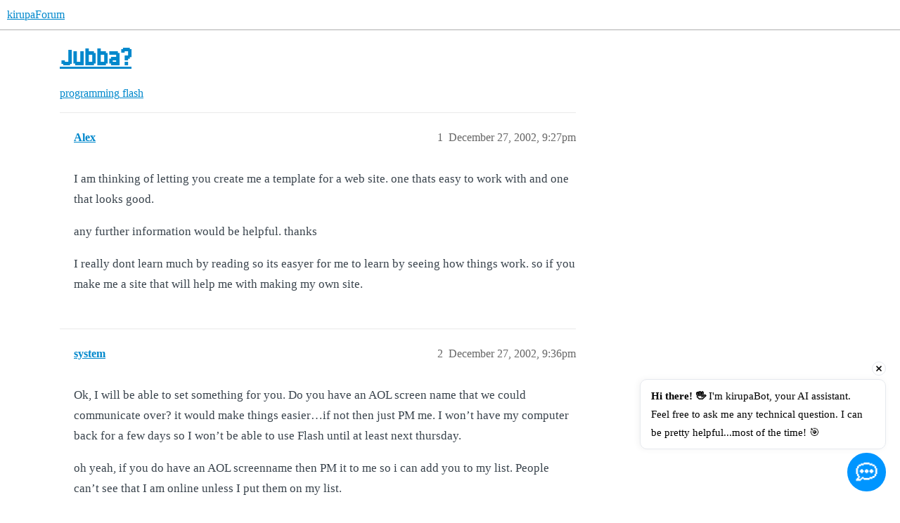

--- FILE ---
content_type: text/html; charset=utf-8
request_url: https://forum.kirupa.com/t/jubba/10247
body_size: 9639
content:
<!DOCTYPE html>
<html lang="en">
  <head>
    <meta charset="utf-8">
    <title>Jubba? - flash - kirupaForum</title>
    <meta name="description" content="I am thinking of letting you create me a template for a web site. one thats easy to work with and one that looks good. 

any further information would be helpful. thanks 

I really dont learn much by reading so its easye&amp;hellip;">
    <meta name="generator" content="Discourse 2026.1.0-latest - https://github.com/discourse/discourse version 32fa908c0eb62660aadbd72587ca7cecf8e25b39">
<link rel="icon" type="image/png" href="https://canada1.discourse-cdn.com/flex011/uploads/kirupa/optimized/3X/6/2/621e5c11736f46532526e61be85940af4230f3e5_2_32x32.png">
<link rel="apple-touch-icon" type="image/png" href="https://canada1.discourse-cdn.com/flex011/uploads/kirupa/optimized/2X/0/0060ebeb3c656731fffe8c06276ff4d7ecbc6d52_2_180x180.png">
<meta name="theme-color" media="all" content="#fff">

<meta name="color-scheme" content="light">

<meta name="viewport" content="width=device-width, initial-scale=1.0, minimum-scale=1.0, viewport-fit=cover">
<link rel="canonical" href="https://forum.kirupa.com/t/jubba/10247" />


<link rel="search" type="application/opensearchdescription+xml" href="https://forum.kirupa.com/opensearch.xml" title="kirupaForum Search">

    
    <link href="https://yyz1.discourse-cdn.com/flex011/stylesheets/color_definitions_light-default_-1_31_c034349964b0ec57e94a84a9ed02f02fbfb9a821.css?__ws=forum.kirupa.com" media="all" rel="stylesheet" class="light-scheme"/>

<link href="https://yyz1.discourse-cdn.com/flex011/stylesheets/common_4cf0e2f81bda963a5a847d19ab0b33dbd2ab8e01.css?__ws=forum.kirupa.com" media="all" rel="stylesheet" data-target="common"  />

  <link href="https://yyz1.discourse-cdn.com/flex011/stylesheets/mobile_4cf0e2f81bda963a5a847d19ab0b33dbd2ab8e01.css?__ws=forum.kirupa.com" media="(max-width: 39.99999rem)" rel="stylesheet" data-target="mobile"  />
  <link href="https://yyz1.discourse-cdn.com/flex011/stylesheets/desktop_4cf0e2f81bda963a5a847d19ab0b33dbd2ab8e01.css?__ws=forum.kirupa.com" media="(min-width: 40rem)" rel="stylesheet" data-target="desktop"  />



    <link href="https://yyz1.discourse-cdn.com/flex011/stylesheets/checklist_4cf0e2f81bda963a5a847d19ab0b33dbd2ab8e01.css?__ws=forum.kirupa.com" media="all" rel="stylesheet" data-target="checklist"  />
    <link href="https://yyz1.discourse-cdn.com/flex011/stylesheets/discourse-adplugin_4cf0e2f81bda963a5a847d19ab0b33dbd2ab8e01.css?__ws=forum.kirupa.com" media="all" rel="stylesheet" data-target="discourse-adplugin"  />
    <link href="https://yyz1.discourse-cdn.com/flex011/stylesheets/discourse-ai_4cf0e2f81bda963a5a847d19ab0b33dbd2ab8e01.css?__ws=forum.kirupa.com" media="all" rel="stylesheet" data-target="discourse-ai"  />
    <link href="https://yyz1.discourse-cdn.com/flex011/stylesheets/discourse-cakeday_4cf0e2f81bda963a5a847d19ab0b33dbd2ab8e01.css?__ws=forum.kirupa.com" media="all" rel="stylesheet" data-target="discourse-cakeday"  />
    <link href="https://yyz1.discourse-cdn.com/flex011/stylesheets/discourse-details_4cf0e2f81bda963a5a847d19ab0b33dbd2ab8e01.css?__ws=forum.kirupa.com" media="all" rel="stylesheet" data-target="discourse-details"  />
    <link href="https://yyz1.discourse-cdn.com/flex011/stylesheets/discourse-github_4cf0e2f81bda963a5a847d19ab0b33dbd2ab8e01.css?__ws=forum.kirupa.com" media="all" rel="stylesheet" data-target="discourse-github"  />
    <link href="https://yyz1.discourse-cdn.com/flex011/stylesheets/discourse-lazy-videos_4cf0e2f81bda963a5a847d19ab0b33dbd2ab8e01.css?__ws=forum.kirupa.com" media="all" rel="stylesheet" data-target="discourse-lazy-videos"  />
    <link href="https://yyz1.discourse-cdn.com/flex011/stylesheets/discourse-local-dates_4cf0e2f81bda963a5a847d19ab0b33dbd2ab8e01.css?__ws=forum.kirupa.com" media="all" rel="stylesheet" data-target="discourse-local-dates"  />
    <link href="https://yyz1.discourse-cdn.com/flex011/stylesheets/discourse-narrative-bot_4cf0e2f81bda963a5a847d19ab0b33dbd2ab8e01.css?__ws=forum.kirupa.com" media="all" rel="stylesheet" data-target="discourse-narrative-bot"  />
    <link href="https://yyz1.discourse-cdn.com/flex011/stylesheets/discourse-presence_4cf0e2f81bda963a5a847d19ab0b33dbd2ab8e01.css?__ws=forum.kirupa.com" media="all" rel="stylesheet" data-target="discourse-presence"  />
    <link href="https://yyz1.discourse-cdn.com/flex011/stylesheets/discourse-solved_4cf0e2f81bda963a5a847d19ab0b33dbd2ab8e01.css?__ws=forum.kirupa.com" media="all" rel="stylesheet" data-target="discourse-solved"  />
    <link href="https://yyz1.discourse-cdn.com/flex011/stylesheets/footnote_4cf0e2f81bda963a5a847d19ab0b33dbd2ab8e01.css?__ws=forum.kirupa.com" media="all" rel="stylesheet" data-target="footnote"  />
    <link href="https://yyz1.discourse-cdn.com/flex011/stylesheets/hosted-site_4cf0e2f81bda963a5a847d19ab0b33dbd2ab8e01.css?__ws=forum.kirupa.com" media="all" rel="stylesheet" data-target="hosted-site"  />
    <link href="https://yyz1.discourse-cdn.com/flex011/stylesheets/poll_4cf0e2f81bda963a5a847d19ab0b33dbd2ab8e01.css?__ws=forum.kirupa.com" media="all" rel="stylesheet" data-target="poll"  />
    <link href="https://yyz1.discourse-cdn.com/flex011/stylesheets/spoiler-alert_4cf0e2f81bda963a5a847d19ab0b33dbd2ab8e01.css?__ws=forum.kirupa.com" media="all" rel="stylesheet" data-target="spoiler-alert"  />
    <link href="https://yyz1.discourse-cdn.com/flex011/stylesheets/discourse-ai_mobile_4cf0e2f81bda963a5a847d19ab0b33dbd2ab8e01.css?__ws=forum.kirupa.com" media="(max-width: 39.99999rem)" rel="stylesheet" data-target="discourse-ai_mobile"  />
    <link href="https://yyz1.discourse-cdn.com/flex011/stylesheets/discourse-solved_mobile_4cf0e2f81bda963a5a847d19ab0b33dbd2ab8e01.css?__ws=forum.kirupa.com" media="(max-width: 39.99999rem)" rel="stylesheet" data-target="discourse-solved_mobile"  />
    <link href="https://yyz1.discourse-cdn.com/flex011/stylesheets/discourse-ai_desktop_4cf0e2f81bda963a5a847d19ab0b33dbd2ab8e01.css?__ws=forum.kirupa.com" media="(min-width: 40rem)" rel="stylesheet" data-target="discourse-ai_desktop"  />
    <link href="https://yyz1.discourse-cdn.com/flex011/stylesheets/poll_desktop_4cf0e2f81bda963a5a847d19ab0b33dbd2ab8e01.css?__ws=forum.kirupa.com" media="(min-width: 40rem)" rel="stylesheet" data-target="poll_desktop"  />

  <link href="https://yyz1.discourse-cdn.com/flex011/stylesheets/common_theme_32_f9174e23c24f50fd13711994856a5ef1dd4375d7.css?__ws=forum.kirupa.com" media="all" rel="stylesheet" data-target="common_theme" data-theme-id="32" data-theme-name="banner featured links"/>
<link href="https://yyz1.discourse-cdn.com/flex011/stylesheets/common_theme_34_de54d72092143a6325727b305bcfe3ae2bfe9af9.css?__ws=forum.kirupa.com" media="all" rel="stylesheet" data-target="common_theme" data-theme-id="34" data-theme-name="sidebar theme toggle"/>
<link href="https://yyz1.discourse-cdn.com/flex011/stylesheets/common_theme_31_da08c1bf3c140a7beed98cc8b40fe209349e54c9.css?__ws=forum.kirupa.com" media="all" rel="stylesheet" data-target="common_theme" data-theme-id="31" data-theme-name="pixel"/>
    <link href="https://yyz1.discourse-cdn.com/flex011/stylesheets/mobile_theme_31_7b10a8d8df4576e7487ce0a3319cdbff51573cb4.css?__ws=forum.kirupa.com" media="(max-width: 39.99999rem)" rel="stylesheet" data-target="mobile_theme" data-theme-id="31" data-theme-name="pixel"/>
    <link href="https://yyz1.discourse-cdn.com/flex011/stylesheets/desktop_theme_31_3a0a9be2e9a9c29852981c802ffc84c12b67dad1.css?__ws=forum.kirupa.com" media="(min-width: 40rem)" rel="stylesheet" data-target="desktop_theme" data-theme-id="31" data-theme-name="pixel"/>

    <link rel="preconnect" href="https://fonts.googleapis.com">
<link rel="preconnect" href="https://fonts.gstatic.com" crossorigin="">
<link href="https://fonts.googleapis.com/css2?family=Chakra+Petch:ital,wght@0,400;0,700;1,400;1,700&amp;display=swap" rel="stylesheet">
<script async="" data-id="9957747652" id="chatling-embed-script" type="text/javascript" src="https://chatling.ai/js/embed.js" nonce="cKj4SzUWr3xHRceirHJr6TrgA"></script>
    
        <link rel="alternate nofollow" type="application/rss+xml" title="RSS feed of &#39;Jubba?&#39;" href="https://forum.kirupa.com/t/jubba/10247.rss" />
    <meta property="og:site_name" content="kirupaForum" />
<meta property="og:type" content="website" />
<meta name="twitter:card" content="summary_large_image" />
<meta name="twitter:image" content="https://canada1.discourse-cdn.com/flex011/uploads/kirupa/original/2X/6/6b52e2a4dfecb4e550de678b1e186bb31358995f.png" />
<meta property="og:image" content="https://canada1.discourse-cdn.com/flex011/uploads/kirupa/original/2X/1/108d646572829ae2af18ec702e29ec2188617393.png" />
<meta property="og:url" content="https://forum.kirupa.com/t/jubba/10247" />
<meta name="twitter:url" content="https://forum.kirupa.com/t/jubba/10247" />
<meta property="og:title" content="Jubba?" />
<meta name="twitter:title" content="Jubba?" />
<meta property="og:description" content="I am thinking of letting you create me a template for a web site. one thats easy to work with and one that looks good.  any further information would be helpful. thanks  I really dont learn much by reading so its easyer for me to learn by seeing how things work. so if you make me a site that will help me with making my own site." />
<meta name="twitter:description" content="I am thinking of letting you create me a template for a web site. one thats easy to work with and one that looks good.  any further information would be helpful. thanks  I really dont learn much by reading so its easyer for me to learn by seeing how things work. so if you make me a site that will help me with making my own site." />
<meta property="og:article:section" content="programming" />
<meta property="og:article:section:color" content="3FB2FF" />
<meta property="og:article:section" content="flash" />
<meta property="og:article:section:color" content="FFCC00" />
<meta property="article:published_time" content="2002-12-27T21:27:33+00:00" />
<meta property="og:ignore_canonical" content="true" />


    
  </head>
  <body class="crawler ">
    
    <header>
  <a href="/">kirupaForum</a>
</header>

    <div id="main-outlet" class="wrap" role="main">
        <div id="topic-title">
    <h1>
      <a href="/t/jubba/10247">Jubba?</a>
    </h1>

      <div class="topic-category" itemscope itemtype="http://schema.org/BreadcrumbList">
          <span itemprop="itemListElement" itemscope itemtype="http://schema.org/ListItem">
            <a href="/c/programming/41" class="badge-wrapper bullet" itemprop="item">
              <span class='badge-category-bg' style='background-color: #3FB2FF'></span>
              <span class='badge-category clear-badge'>
                <span class='category-name' itemprop='name'>programming</span>
              </span>
            </a>
            <meta itemprop="position" content="1" />
          </span>
          <span itemprop="itemListElement" itemscope itemtype="http://schema.org/ListItem">
            <a href="/c/programming/flash/38" class="badge-wrapper bullet" itemprop="item">
              <span class='badge-category-bg' style='background-color: #FFCC00'></span>
              <span class='badge-category clear-badge'>
                <span class='category-name' itemprop='name'>flash</span>
              </span>
            </a>
            <meta itemprop="position" content="2" />
          </span>
      </div>

  </div>

  

    <div itemscope itemtype='http://schema.org/DiscussionForumPosting'>
      <meta itemprop='headline' content='Jubba?'>
      <link itemprop='url' href='https://forum.kirupa.com/t/jubba/10247'>
      <meta itemprop='datePublished' content='2002-12-27T21:27:33Z'>
        <meta itemprop='articleSection' content='flash'>
      <meta itemprop='keywords' content=''>
      <div itemprop='publisher' itemscope itemtype="http://schema.org/Organization">
        <meta itemprop='name' content='kirupaForum'>
          <div itemprop='logo' itemscope itemtype="http://schema.org/ImageObject">
            <meta itemprop='url' content='https://canada1.discourse-cdn.com/flex011/uploads/kirupa/original/3X/6/2/621e5c11736f46532526e61be85940af4230f3e5.png'>
          </div>
      </div>


          <div id='post_1'  class='topic-body crawler-post'>
            <div class='crawler-post-meta'>
              <span class="creator" itemprop="author" itemscope itemtype="http://schema.org/Person">
                <a itemprop="url" rel='nofollow' href='https://forum.kirupa.com/u/Alex'><span itemprop='name'>Alex</span></a>
                
              </span>

                <link itemprop="mainEntityOfPage" href="https://forum.kirupa.com/t/jubba/10247">


              <span class="crawler-post-infos">
                  <time  datetime='2002-12-27T21:27:33Z' class='post-time'>
                    December 27, 2002,  9:27pm
                  </time>
                  <meta itemprop='dateModified' content='2014-10-17T08:05:16Z'>
              <span itemprop='position'>1</span>
              </span>
            </div>
            <div class='post' itemprop='text'>
              <p>I am thinking of letting you create me a template for a web site. one thats easy to work with and one that looks good.</p>
<p>any further information would be helpful. thanks</p>
<p>I really dont learn much by reading so its easyer for me to learn by seeing how things work. so if you make me a site that will help me with making my own site.</p>
            </div>

            <div itemprop="interactionStatistic" itemscope itemtype="http://schema.org/InteractionCounter">
              <meta itemprop="interactionType" content="http://schema.org/LikeAction"/>
              <meta itemprop="userInteractionCount" content="0" />
              <span class='post-likes'></span>
            </div>


            
          </div>
          <div id='post_2' itemprop='comment' itemscope itemtype='http://schema.org/Comment' class='topic-body crawler-post'>
            <div class='crawler-post-meta'>
              <span class="creator" itemprop="author" itemscope itemtype="http://schema.org/Person">
                <a itemprop="url" rel='nofollow' href='https://forum.kirupa.com/u/system'><span itemprop='name'>system</span></a>
                
              </span>



              <span class="crawler-post-infos">
                  <time itemprop='datePublished' datetime='2002-12-27T21:36:48Z' class='post-time'>
                    December 27, 2002,  9:36pm
                  </time>
                  <meta itemprop='dateModified' content='2002-12-27T21:36:48Z'>
              <span itemprop='position'>2</span>
              </span>
            </div>
            <div class='post' itemprop='text'>
              <p>Ok, I will be able to set something for you. Do you have an AOL screen name that we could communicate over? it would make things easier…if not then just PM me. I won’t have my computer back for a few days so I won’t be able to use Flash until at least next thursday.</p>
<p>oh yeah, if you do have an AOL screenname then PM it to me so i can add you to my list. People can’t see that I am online unless I put them on my list.</p>
            </div>

            <div itemprop="interactionStatistic" itemscope itemtype="http://schema.org/InteractionCounter">
              <meta itemprop="interactionType" content="http://schema.org/LikeAction"/>
              <meta itemprop="userInteractionCount" content="0" />
              <span class='post-likes'></span>
            </div>


            
          </div>
          <div id='post_3' itemprop='comment' itemscope itemtype='http://schema.org/Comment' class='topic-body crawler-post'>
            <div class='crawler-post-meta'>
              <span class="creator" itemprop="author" itemscope itemtype="http://schema.org/Person">
                <a itemprop="url" rel='nofollow' href='https://forum.kirupa.com/u/system'><span itemprop='name'>system</span></a>
                
              </span>



              <span class="crawler-post-infos">
                  <time itemprop='datePublished' datetime='2002-12-27T21:37:27Z' class='post-time'>
                    December 27, 2002,  9:37pm
                  </time>
                  <meta itemprop='dateModified' content='2002-12-27T21:37:27Z'>
              <span itemprop='position'>3</span>
              </span>
            </div>
            <div class='post' itemprop='text'>
              <p>Phil: You’re not 15, I would make you pay! :bad:</p>
            </div>

            <div itemprop="interactionStatistic" itemscope itemtype="http://schema.org/InteractionCounter">
              <meta itemprop="interactionType" content="http://schema.org/LikeAction"/>
              <meta itemprop="userInteractionCount" content="0" />
              <span class='post-likes'></span>
            </div>


            
          </div>
          <div id='post_4' itemprop='comment' itemscope itemtype='http://schema.org/Comment' class='topic-body crawler-post'>
            <div class='crawler-post-meta'>
              <span class="creator" itemprop="author" itemscope itemtype="http://schema.org/Person">
                <a itemprop="url" rel='nofollow' href='https://forum.kirupa.com/u/system'><span itemprop='name'>system</span></a>
                
              </span>



              <span class="crawler-post-infos">
                  <time itemprop='datePublished' datetime='2002-12-27T21:40:09Z' class='post-time'>
                    December 27, 2002,  9:40pm
                  </time>
                  <meta itemprop='dateModified' content='2002-12-27T21:40:09Z'>
              <span itemprop='position'>4</span>
              </span>
            </div>
            <div class='post' itemprop='text'>
              <p>Just because you act like a 15 year old doesn’t mean that I will treat you like a 15 year old…</p>
<p>Doesn’t that sound a little backwards from what ‘MOM’ used to say???</p>
            </div>

            <div itemprop="interactionStatistic" itemscope itemtype="http://schema.org/InteractionCounter">
              <meta itemprop="interactionType" content="http://schema.org/LikeAction"/>
              <meta itemprop="userInteractionCount" content="0" />
              <span class='post-likes'></span>
            </div>


            
          </div>
          <div id='post_5' itemprop='comment' itemscope itemtype='http://schema.org/Comment' class='topic-body crawler-post'>
            <div class='crawler-post-meta'>
              <span class="creator" itemprop="author" itemscope itemtype="http://schema.org/Person">
                <a itemprop="url" rel='nofollow' href='https://forum.kirupa.com/u/system'><span itemprop='name'>system</span></a>
                
              </span>



              <span class="crawler-post-infos">
                  <time itemprop='datePublished' datetime='2002-12-27T22:08:55Z' class='post-time'>
                    December 27, 2002, 10:08pm
                  </time>
                  <meta itemprop='dateModified' content='2002-12-27T22:08:55Z'>
              <span itemprop='position'>5</span>
              </span>
            </div>
            <div class='post' itemprop='text'>
              <p>wow jubba you make free templates for people? thats so cool!! i’m in the age vicinity of 15 and 80…i was wondering if i could get a piece of the action <img src="http://forum.kirupa.com/images/emoji/twitter/stuck_out_tongue.png?v=5" title=":stuck_out_tongue:" class="emoji" alt=":stuck_out_tongue:"> :ub::ub::ub::ub::ub::ub: wow i luv these unibrow smilies…</p>
            </div>

            <div itemprop="interactionStatistic" itemscope itemtype="http://schema.org/InteractionCounter">
              <meta itemprop="interactionType" content="http://schema.org/LikeAction"/>
              <meta itemprop="userInteractionCount" content="0" />
              <span class='post-likes'></span>
            </div>


            
          </div>
          <div id='post_6' itemprop='comment' itemscope itemtype='http://schema.org/Comment' class='topic-body crawler-post'>
            <div class='crawler-post-meta'>
              <span class="creator" itemprop="author" itemscope itemtype="http://schema.org/Person">
                <a itemprop="url" rel='nofollow' href='https://forum.kirupa.com/u/system'><span itemprop='name'>system</span></a>
                
              </span>



              <span class="crawler-post-infos">
                  <time itemprop='datePublished' datetime='2002-12-27T22:28:15Z' class='post-time'>
                    December 27, 2002, 10:28pm
                  </time>
                  <meta itemprop='dateModified' content='2002-12-27T22:28:15Z'>
              <span itemprop='position'>6</span>
              </span>
            </div>
            <div class='post' itemprop='text'>
              <p>Well, I offered to make one for Alex because I realized that he was more of a visual learner. If I make a site that has some of the components that he wants then he will learn how to do that and then he will be able to do it himself.</p>
<p>I am not a template machine. <img src="http://forum.kirupa.com/images/emoji/twitter/slight_smile.png?v=5" title=":slight_smile:" class="emoji" alt=":slight_smile:"> I don’t do all charity work. But if you would like a website, then we could work out the details :bad:</p>
            </div>

            <div itemprop="interactionStatistic" itemscope itemtype="http://schema.org/InteractionCounter">
              <meta itemprop="interactionType" content="http://schema.org/LikeAction"/>
              <meta itemprop="userInteractionCount" content="0" />
              <span class='post-likes'></span>
            </div>


            
          </div>
          <div id='post_7' itemprop='comment' itemscope itemtype='http://schema.org/Comment' class='topic-body crawler-post'>
            <div class='crawler-post-meta'>
              <span class="creator" itemprop="author" itemscope itemtype="http://schema.org/Person">
                <a itemprop="url" rel='nofollow' href='https://forum.kirupa.com/u/system'><span itemprop='name'>system</span></a>
                
              </span>



              <span class="crawler-post-infos">
                  <time itemprop='datePublished' datetime='2002-12-27T22:52:22Z' class='post-time'>
                    December 27, 2002, 10:52pm
                  </time>
                  <meta itemprop='dateModified' content='2002-12-27T22:52:22Z'>
              <span itemprop='position'>7</span>
              </span>
            </div>
            <div class='post' itemprop='text'>
              <p>lol i know, i was just kidding…seeing as how Phil asked for one i thought i might as well give it a shot lol…you say you aren’t a template machine…i beg to differ <img src="http://forum.kirupa.com/images/emoji/twitter/stuck_out_tongue.png?v=5" title=":stuck_out_tongue:" class="emoji" alt=":stuck_out_tongue:"></p>
            </div>

            <div itemprop="interactionStatistic" itemscope itemtype="http://schema.org/InteractionCounter">
              <meta itemprop="interactionType" content="http://schema.org/LikeAction"/>
              <meta itemprop="userInteractionCount" content="0" />
              <span class='post-likes'></span>
            </div>


            
          </div>
          <div id='post_8' itemprop='comment' itemscope itemtype='http://schema.org/Comment' class='topic-body crawler-post'>
            <div class='crawler-post-meta'>
              <span class="creator" itemprop="author" itemscope itemtype="http://schema.org/Person">
                <a itemprop="url" rel='nofollow' href='https://forum.kirupa.com/u/system'><span itemprop='name'>system</span></a>
                
              </span>



              <span class="crawler-post-infos">
                  <time itemprop='datePublished' datetime='2002-12-27T23:06:58Z' class='post-time'>
                    December 27, 2002, 11:06pm
                  </time>
                  <meta itemprop='dateModified' content='2002-12-27T23:06:58Z'>
              <span itemprop='position'>8</span>
              </span>
            </div>
            <div class='post' itemprop='text'>
              <p>I know you were. <img src="http://forum.kirupa.com/images/emoji/twitter/slight_smile.png?v=5" title=":slight_smile:" class="emoji" alt=":slight_smile:"></p>
            </div>

            <div itemprop="interactionStatistic" itemscope itemtype="http://schema.org/InteractionCounter">
              <meta itemprop="interactionType" content="http://schema.org/LikeAction"/>
              <meta itemprop="userInteractionCount" content="0" />
              <span class='post-likes'></span>
            </div>


            
          </div>
    </div>


    <div id="related-topics" class="more-topics__list " role="complementary" aria-labelledby="related-topics-title">
  <h3 id="related-topics-title" class="more-topics__list-title">
    Related topics
  </h3>
  <div class="topic-list-container" itemscope itemtype='http://schema.org/ItemList'>
    <meta itemprop='itemListOrder' content='http://schema.org/ItemListOrderDescending'>
    <table class='topic-list'>
      <thead>
        <tr>
          <th>Topic</th>
          <th></th>
          <th class="replies">Replies</th>
          <th class="views">Views</th>
          <th>Activity</th>
        </tr>
      </thead>
      <tbody>
          <tr class="topic-list-item" id="topic-list-item-113911">
            <td class="main-link" itemprop='itemListElement' itemscope itemtype='http://schema.org/ListItem'>
              <meta itemprop='position' content='1'>
              <span class="link-top-line">
                <a itemprop='url' href='https://forum.kirupa.com/t/first-client-help/113911' class='title raw-link raw-topic-link'>First client help</a>
              </span>
              <div class="link-bottom-line">
                  <div class="discourse-tags">
                  </div>
              </div>
            </td>
            <td class="replies">
              <span class='posts' title='posts'>0</span>
            </td>
            <td class="views">
              <span class='views' title='views'>39</span>
            </td>
            <td>
              June 22, 2004
            </td>
          </tr>
          <tr class="topic-list-item" id="topic-list-item-55321">
            <td class="main-link" itemprop='itemListElement' itemscope itemtype='http://schema.org/ListItem'>
              <meta itemprop='position' content='2'>
              <span class="link-top-line">
                <a itemprop='url' href='https://forum.kirupa.com/t/first-client-help/55321' class='title raw-link raw-topic-link'>First client help</a>
              </span>
              <div class="link-bottom-line">
                  <div class="discourse-tags">
                  </div>
              </div>
            </td>
            <td class="replies">
              <span class='posts' title='posts'>0</span>
            </td>
            <td class="views">
              <span class='views' title='views'>37</span>
            </td>
            <td>
              June 22, 2004
            </td>
          </tr>
          <tr class="topic-list-item" id="topic-list-item-60700">
            <td class="main-link" itemprop='itemListElement' itemscope itemtype='http://schema.org/ListItem'>
              <meta itemprop='position' content='3'>
              <span class="link-top-line">
                <a itemprop='url' href='https://forum.kirupa.com/t/funky-site-needed/60700' class='title raw-link raw-topic-link'>Funky Site Needed</a>
              </span>
              <div class="link-bottom-line">
                  <div class="discourse-tags">
                  </div>
              </div>
            </td>
            <td class="replies">
              <span class='posts' title='posts'>16</span>
            </td>
            <td class="views">
              <span class='views' title='views'>118</span>
            </td>
            <td>
              August 22, 2004
            </td>
          </tr>
          <tr class="topic-list-item" id="topic-list-item-119135">
            <td class="main-link" itemprop='itemListElement' itemscope itemtype='http://schema.org/ListItem'>
              <meta itemprop='position' content='4'>
              <span class="link-top-line">
                <a itemprop='url' href='https://forum.kirupa.com/t/funky-site-needed/119135' class='title raw-link raw-topic-link'>Funky Site Needed</a>
              </span>
              <div class="link-bottom-line">
                  <div class="discourse-tags">
                  </div>
              </div>
            </td>
            <td class="replies">
              <span class='posts' title='posts'>16</span>
            </td>
            <td class="views">
              <span class='views' title='views'>136</span>
            </td>
            <td>
              August 22, 2004
            </td>
          </tr>
          <tr class="topic-list-item" id="topic-list-item-56989">
            <td class="main-link" itemprop='itemListElement' itemscope itemtype='http://schema.org/ListItem'>
              <meta itemprop='position' content='5'>
              <span class="link-top-line">
                <a itemprop='url' href='https://forum.kirupa.com/t/web-design-is-fun-will-work-for-free/56989' class='title raw-link raw-topic-link'>Web design is fun. will work for free!</a>
              </span>
              <div class="link-bottom-line">
                  <a href='/c/jobs/job-seekers/44' class='badge-wrapper bullet'>
                    <span class='badge-category-bg' style='background-color: #FFCC00'></span>
                    <span class='badge-category clear-badge'>
                      <span class='category-name'>job seekers</span>
                    </span>
                  </a>
                  <div class="discourse-tags">
                  </div>
              </div>
            </td>
            <td class="replies">
              <span class='posts' title='posts'>0</span>
            </td>
            <td class="views">
              <span class='views' title='views'>187</span>
            </td>
            <td>
              July 9, 2004
            </td>
          </tr>
      </tbody>
    </table>
  </div>
</div>





    </div>
    <footer class="container wrap">
  <nav class='crawler-nav'>
    <ul>
      <li itemscope itemtype='http://schema.org/SiteNavigationElement'>
        <span itemprop='name'>
          <a href='/' itemprop="url">Home </a>
        </span>
      </li>
      <li itemscope itemtype='http://schema.org/SiteNavigationElement'>
        <span itemprop='name'>
          <a href='/categories' itemprop="url">Categories </a>
        </span>
      </li>
      <li itemscope itemtype='http://schema.org/SiteNavigationElement'>
        <span itemprop='name'>
          <a href='/guidelines' itemprop="url">Guidelines </a>
        </span>
      </li>
        <li itemscope itemtype='http://schema.org/SiteNavigationElement'>
          <span itemprop='name'>
            <a href='/tos' itemprop="url">Terms of Service </a>
          </span>
        </li>
        <li itemscope itemtype='http://schema.org/SiteNavigationElement'>
          <span itemprop='name'>
            <a href='/privacy' itemprop="url">Privacy Policy </a>
          </span>
        </li>
    </ul>
  </nav>
  <p class='powered-by-link'>Powered by <a href="https://www.discourse.org">Discourse</a>, best viewed with JavaScript enabled</p>
</footer>

    







<!-- 100% privacy-first analytics -->
<script async="" defer="" src="https://scripts.simpleanalyticscdn.com/latest.js" nonce="cKj4SzUWr3xHRceirHJr6TrgA"></script>
<noscript><img src="https://queue.simpleanalyticscdn.com/noscript.gif" alt="" referrerpolicy="no-referrer-when-downgrade"></noscript>

<style>
  #newFooter {
    width: 1250px;
    display: grid;
    grid-template-columns: 35% 40% 25%;
    margin: 0 auto;
    margin-top: 100px;
    border-top: 2px solid #EEE;
    padding-top: 30px;
  }

  @media (max-width: 1249px) {
    #newFooter {
      grid-template-columns: unset;
      width: 100%;
    }

    .newFooterFirst {
      order: 3;
    }

    .newFooterSecond {
      order: 2;
    }

    .newFooterThird {
      order: 1;
    }
  }


  .newFooterFirst {
    padding: 20px;
    padding-top: 0px;
    display: flex;
    flex-direction: column;
  }
	
  .newFooterFirst p {
	font-size: 1em;
  }

  .newFooterFirst .footerSocials {
    padding-left: 0px;
    margin: 0;
  }

  .newFooterFirst .footerSocials li {
    display: inline-block;
    margin-right: 16px;
  }
	
  .newFooterFirst .footerSocials li:hover {
    transform: scale(1.2);
  }

  .newFooterSecond {
    border: 1px solid var(--structureBorder);
    border-bottom: 0px;
    border-top: 0px;

    padding: 20px;
    padding-top: 0px;
  }

	.newFooterSecond h3 {
		margin-bottom: 3px;
	}

  .newFooterSecond .popularTags {
    padding-left: 0px;
    margin: 0;
  }

  .newFooterSecond .popularTags li {
    display: inline-block;
  }

  .newFooterSecond .popularTags a {
	line-height: 40px;
    /* font-weight: bold; */
    margin: 3px;
    padding: 5px;
    font-family: 'kirupapixel';
    font-size: 1.5em;
  }

  .newFooterThird {
    padding: 20px;
    padding-top: 0px;
  }

  .newFooterThird .aboutFooter li {
    list-style-type: none;
    margin-bottom: 20px;
  }

  .newFooterThird .aboutFooter {
    padding-left: 0px;
  }

  .newFooterThird .aboutFooter a {
    padding-left: 40px;
    background-repeat: no-repeat;
    image-rendering: pixelated;
    background-position: 10px center;
	  
    font-size: 16px;
    font-weight: 100;
    color: var(--darkText);
    line-height: 1.5em;
    font-family: kirupapixel;
    -webkit-font-smoothing: none;
  }
	
	.newFooterThird .aboutFooter a:hover {
		text-decoration: underline;
	}

  #newFooter h3 {
    margin-top: 0px;
    border-bottom: none;
	font-size: 1.5em;
  }

  #newFooter h4 {
	margin-top: 0px;
    font-size: 16px;
    margin-bottom: -8px;
  }
	
	.kirupaKopyright {
		text-align: center;
		font-size: 1em;
		opacity: .5;
		translate: 0 -18px;
		font-family: 'kirupapixel';
	}
</style>

<div id="newFooter">
  <div class="newFooterFirst">
    <div>
      <a href="https://www.kirupa.com/">
        <svg xmlns="http://www.w3.org/2000/svg" width="227" height="53" fill="none">
          <path fill="#000" d="M82 25V13h-6v12h6ZM70 43V31h6v-6h-6V13h-6v30h6Zm12 0V31h-6v12h6Zm18 0V13h-6v30h6Zm24-12v12h6V31h-6Zm-.24-6H118v-6h5.76v6Zm.24 6v-6h6V13h-18v30h6V31h6Zm36 12V13h-6v24h-6V13h-6v30h18Zm18 0V31h12V13h-18v30h6Zm6-18h-6v-6h6v6Zm24 18V31h6v12h6V13h-18v30h6Zm6-18h-6v-6h6v6Z"></path>
          <path fill="#0798FF" d="M81 24V12h-6v12h6ZM69 42V30h6v-6h-6V12h-6v30h6Zm12 0V30h-6v12h6Zm18 0V12h-6v30h6Zm24-12v12h6V30h-6Zm-.24-6H117v-6h5.76v6Zm.24 6v-6h6V12h-18v30h6V30h6Zm36 12V12h-6v24h-6V12h-6v30h18Zm18 0V30h12V12h-18v30h6Zm6-18h-6v-6h6v6Zm24 18V30h6v12h6V12h-18v30h6Zm6-18h-6v-6h6v6Z"></path>
          <path fill="#fff" d="M28.5 51C40.93 51 51 40.82 51 28.26 51 15.7 40.93 5.52 28.5 5.52S6 15.7 6 28.26C6 40.82 16.07 51 28.5 51Z"></path>
          <path stroke="#fff" stroke-linecap="round" stroke-linejoin="round" stroke-width="4.5" d="M15.15 4.13c-.18.46-.33.9-.46 1.34-.95 3.38-.12 6.12 2.49 8.2.08.08.18.15.3.2 1.68-2.86 1.34-5.66-1.01-8.4-.39-.44-.83-.89-1.32-1.34ZM3.13 7.56a5.56 5.56 0 0 1 2.42 3.09l.47 1.38.31.9a6.33 6.33 0 0 0 3.48 3.85c1.66.76 3.37.92 5.1.46a1.72 1.72 0 0 0 1.16-1.05 2.43 2.43 0 0 0-.02-1.88 8.57 8.57 0 0 0-3.26-3.92 20.48 20.48 0 0 0-4.64-2.16h-.03c-.7-.23-1.4-.4-2.1-.5a13.6 13.6 0 0 0-2.89-.17Z" clip-rule="evenodd"></path>
          <path fill="#01C201" d="M17.57 13.83c1.98-3.37 1.2-6.64-2.36-9.83-1.62 4.04-.93 7.25 2.05 9.63.09.08.2.15.3.2Z"></path>
          <path fill="green" d="M16.12 14.28a8.63 8.63 0 0 0-3.31-3.96 20.85 20.85 0 0 0-4.72-2.19 13.9 13.9 0 0 0-2.16-.5C4.96 7.47 4 7.41 3 7.46a5.62 5.62 0 0 1 2.45 3.12l.48 1.39c.1.3.22.6.32.92a6.4 6.4 0 0 0 3.53 3.87c1.7.77 3.42.93 5.19.47a1.75 1.75 0 0 0 1.17-1.06c.25-.62.24-1.25-.02-1.9Z"></path>
          <path fill="#FF8000" d="M15.17 34.3c.71 1.6 1.73 3.08 3.05 4.42a14.09 14.09 0 0 0 10.37 4.33 15.03 15.03 0 0 0 4.75-.74 15.29 15.29 0 0 0 8.6-7.82c.12-.26.23-.53.33-.8-.38.28-.76.55-1.14.8a24.99 24.99 0 0 1-9.31 3.92 19.43 19.43 0 0 1-5.79.17c-3.6-.44-7.23-1.87-10.86-4.28Z"></path>
          <path fill="#FFA601" d="M43.25 28.2a14.44 14.44 0 0 0-4.77-10.98c.33.64.5 1.32.5 2.04 0 1.56-.78 2.92-2.33 4.08a13.96 13.96 0 0 1-8.25 2.43c-2.91 0-5.4-.64-7.47-1.9-.28-.18-.54-.35-.78-.53-1.54-1.16-2.32-2.52-2.32-4.08 0-.46.07-.9.2-1.32H18a15 15 0 0 0-1.91 2.47l-.06.08a14.14 14.14 0 0 0-2.01 6.11 15.68 15.68 0 0 0 1.16 7.7c3.63 2.41 7.25 3.84 10.86 4.28a98.98 98.98 0 0 0 .68.07 19.43 19.43 0 0 0 5.9-.4c2.84-.61 5.69-1.87 8.52-3.76.38-.25.76-.52 1.14-.8a15.47 15.47 0 0 0 .99-5.5Z"></path>
          <path fill="#FFD500" d="M34.4 15.1a11.92 11.92 0 0 0-5.94-1.4c-2.32 0-4.3.47-5.93 1.4-1.65.92-2.47 2.03-2.47 3.33 0 1.31.82 2.43 2.47 3.35 1.63.92 3.6 1.38 5.93 1.38 2.32 0 4.3-.46 5.94-1.38 1.64-.92 2.45-2.04 2.45-3.35 0-1.3-.81-2.41-2.45-3.33Z"></path>
          <path stroke="#333" stroke-linecap="round" stroke-linejoin="round" stroke-width="3" d="M11.15 21.05c-.9 2.22-1.4 4.66-1.4 7.2 0 10.47 8.4 18.96 18.75 18.96a18.85 18.85 0 0 0 18.75-18.95c0-10.47-8.4-18.95-18.75-18.95-2.06 0-4.04.33-5.9.95"></path>
        </svg>
      </a>
    </div>
    <p>Creating engaging and entertaining content for designers and developers since 1998. </p>
    <h4>Follow:
      <p></p>
    </h4>
    <ul class="footerSocials">
      <li><a href="https://www.youtube.com/kirupa"><svg xmlns="http://www.w3.org/2000/svg" width="24" height="18" fill="none">
  <path fill="red" d="M22.83 3.58V1.42h-2.16V.33H3.33v1.09H1.17v2.16H.08v10.84h1.09v2.16h2.16v1.09h17.34v-1.09h2.16v-2.16h1.09V3.58h-1.09ZM12 12.25H9.83v-6.5H12v1.08h2.17v1.09h2.16v2.16h-2.16v1.09H12v1.08Z"></path>
		  </svg></a></li>
      <li><a href="https://www.twitter.com/kirupa"><svg xmlns="http://www.w3.org/2000/svg" width="18" height="18" fill="none">
  <path fill="#000" d="M11.92 7.33V6.5h.83v-.83h.83v-.84h.84V4h.83v-.83h.83v-.84h.84V1.5h.83V.67h-2.5v.83h-.83v.83h-.84v.84h-.83V4h-.83v.83h-.84v.84H9.42v-.84h-.84V4h-.83V2.33h-.83V1.5h-.84V.67H.25v.83h.83v.83h.84v.84h.83v1.66h.83v.84h.84v1.66h.83v.84h.83v1.66h.84v.84h-.84v.83h-.83v.83h-.83v.84h-.84V14h-.83v.83h-.83v.84h-.84v.83H.25v.83h2.5v-.83h.83v-.83h.84v-.84h.83V14h.83v-.83h.84v-.84h1.66v.84h.84V14h.83v1.67h.83v.83h.84v.83h5.83v-.83h-.83v-.83h-.84v-.84h-.83v-1.66h-.83v-.84h-.84v-1.66h-.83v-.84h-.83V8.17h-.84v-.84h.84Zm0 3.34v.83h.83v1.67h.83V14h.84v1.67h-2.5V14h-.84v-.83h-.83v-.84h-.83v-1.66h-.84v-.84h-.83V9h-.83V7.33h-.84V6.5h-.83V4.83h-.83V4h-.84V2.33h2.5v.84h.84v1.66h.83v.84h.83v1.66h.84v.84h.83V9h.83v1.67h.84Z"></path>
</svg></a></li>
      <li><a href="https://www.tiktok.com/@thekirupa"><svg xmlns="http://www.w3.org/2000/svg" width="20" height="20" fill="none">
		  <path fill="#0FF" d="M9.38 14.38V0H10v15.63h-.63v.62h-.62v.63H6.87v-.63H5.63v-.63h2.5V15h.63v-.63h.63Zm6.25-10.63v-.62h.62v.62h1.88v.63h-1.88v-.63h-.63Zm-10 3.13v-.63H7.5V7.5H5v.63H3.75v.62h-.63v.63H2.5V10h-.63v1.25h-.62v4.38h.63v1.24h.62v.63h-.63v-.63h-.62v-1.25H.62v-1.87H0v-1.88h.63V10h.62V8.75h.63v-.63h.62V7.5h1.25v-.63h1.88Z"></path>
		  <path fill="red" fill-rule="evenodd" d="M13.13 0h.62v.63h.63v1.25h-.63v-.63h-.63V0Zm5 5h.62v3.13h-2.5V7.5h-1.88v-.63h-.62v9.38h-.63v1.25h-.62v.63h-.63v.62h-.62v.63H10V20H5v-.63H3.75v-.62h-.63v-.63h.63v.63H5v.63h3.13v-.63H10v-.63h.63v-.62h.62v-.63h.63v-.62h.62V15h.63V6.25h1.24v.63h1.88v.62h1.88V5ZM7.5 7.5h1.25v3.75H5.62v.63H5V15h-.63v-.63h-.62v-2.5h.63v-1.24H5V10h2.5V7.5Z" clip-rule="evenodd"></path>
		  <path fill="#000" d="M10 15.63V0h3.13v1.25h.62v.63h.63v.62H15v.63h.63v.62h.62v.63h1.88V7.5h-1.88v-.63h-1.88v-.62h-1.24V15h-.63v1.25h-.63v.63h-.62v.62h-.63v.63H10v.62H8.12v.63H5v-.63H3.75v-.63h-.63v-.62H2.5v-.63h-.63v-1.25h-.62v-4.37h.63V10h.62v-.63h.63v-.62h.62v-.63H5V7.5h2.5V10H5v.63h-.63v1.24h-.62v2.5h.63V15H5v.63h.63v.62h1.25v.63h1.87v-.63h.63v-.63H10Z"></path>
		</svg></a></li>
      <li><a href="https://www.facebook.com/kirupa"><svg width="20" height="20" viewBox="0 0 20 20" fill="none" xmlns="http://www.w3.org/2000/svg">
<g clip-path="url(#clip0_611_2552)">
<path d="M19.1667 7.49967V12.4997H18.3333V14.1663H17.5V15.833H16.6667V16.6663H15.8333V17.4997H14.1667V18.333H12.5V19.1663H11.6667V12.4997H13.3333V11.6663H14.1667V9.99967H11.6667V7.49967H12.5V6.66634H14.1667V4.16634H10.8333V4.99967H9.16666V6.66634H8.33333V9.99967H5.83333V12.4997H8.33333V19.1663H7.49999V18.333H5.83333V17.4997H4.16666V16.6663H3.33333V15.833H2.49999V14.1663H1.66666V12.4997H0.833328V7.49967H1.66666V5.83301H2.49999V4.16634H3.33333V3.33301H4.16666V2.49967H5.83333V1.66634H7.49999V0.833008H12.5V1.66634H14.1667V2.49967H15.8333V3.33301H16.6667V4.16634H17.5V5.83301H18.3333V7.49967H19.1667Z" fill="#00497D"></path>
</g>
<defs>
<clipPath id="clip0_611_2552">
<rect width="20" height="20" fill="white"></rect>
</clipPath>
</defs>
</svg></a>
</li>
      <li><a href="https://www.instagram.com/kirupac/"><svg xmlns="http://www.w3.org/2000/svg" width="20" height="20" fill="none">
  <g fill="#DA2D75" clip-path="url(#a)">
    <path d="M14.17 7.5v-.83h-.84v-.84h-.83V5h-5v.83h-.83v.84h-.84v.83H5v5h.83v.83h.84v.84h.83V15h5v-.83h.83v-.84h.84v-.83H15v-5h-.83Zm-.84 4.17h-.83v.83h-.83v.83H8.33v-.83H7.5v-.83h-.83V8.33h.83V7.5h.83v-.83h3.34v.83h.83v.83h.83v3.34Z"></path>
    <path d="M18.33 4.17V2.5h-.83v-.83h-1.67V.83H4.17v.84H2.5v.83h-.83v1.67H.83v11.66h.84v1.67h.83v.83h1.67v.84h11.66v-.84h1.67v-.83h.83v-1.67h.84V4.17h-.84Zm-.83 11.66h-.83v.84h-.84v.83H4.17v-.83h-.84v-.84H2.5V4.17h.83v-.84h.84V2.5h11.66v.83h.84v.84h.83v11.66Z"></path>
    <path d="M15.83 4.17h-1.66v1.66h1.66V4.17Z"></path>
  </g>
  <defs>
    <clipPath id="a">
      <path fill="#fff" d="M0 0h20v20H0z"></path>
    </clipPath>
  </defs>
</svg></a></li>
      <li><a href="https://www.linkedin.com/in/kirupa/"><svg xmlns="http://www.w3.org/2000/svg" width="20" height="20" fill="none">
  <g clip-path="url(#a)">
    <path fill="#007EBB" d="M18.33 1.67V.83H1.67v.84H.83v16.66h.84v.84h16.66v-.84h.84V1.67h-.84ZM10.83 10v6.67h-2.5V7.5h2.5v.83h.84V7.5H15v.83h.83v8.34h-2.5V10h-2.5Zm-7.5-3.33v-2.5h2.5v2.5h-2.5Zm2.5.83v9.17h-2.5V7.5h2.5Z"></path>
  </g>
  <defs>
    <clipPath id="a">
      <path fill="#fff" d="M0 0h20v20H0z"></path>
    </clipPath>
  </defs>
</svg></a></li>
      <li><a href="https://github.com/kirupa"><svg xmlns="http://www.w3.org/2000/svg" width="20" height="20" fill="none">
          <g clip-path="url(#a)">
            <path fill="#000" d="M19.17 7.5v5h-.84v1.67h-.83v1.66h-.83v.84h-.84v.83H15v.83h-1.67v.84h-.83V15h-.83v-.83h.83v-.84h1.67v-.83H15v-.83h.83V7.5H15V5h-1.67v.83h-.83v.84h-.83v-.84H8.33v.84H7.5v-.84h-.83V5H5v2.5h-.83v4.17H5v.83h.83v.83H7.5V15H5.83v-.83H5v-.84H3.33v.84h.84v1.66H5v.84h2.5v2.5h-.83v-.84H5v-.83h-.83v-.83h-.84v-.84H2.5v-1.66h-.83V12.5H.83v-5h.84V5.83h.83V4.17h.83v-.84h.84V2.5h1.66v-.83H7.5V.83h5v.84h1.67v.83h1.66v.83h.84v.84h.83v1.66h.83V7.5h.84Z"></path>
          </g>
          <defs>
            <clipPath id="a">
              <path fill="#fff" d="M0 0h20v20H0z"></path>
            </clipPath>
          </defs>
        </svg></a></li>
      <li><a href="https://podcasters.spotify.com/pod/show/kirupa"><svg xmlns="http://www.w3.org/2000/svg" width="21" height="21" fill="none">
          <path fill="#585858" d="M7.88 12.25H7V10.5h2.63v-.88H7V7.88h2.63V7H7V5.25h2.63v-.88H7V2.63h.88v-.87h.87V.87h3.5v.88h.88v.88H14v1.75h-2.63v.87H14V7h-2.63v.88H14v1.75h-2.63v.87H14v1.75h-.88v.88h-.87V14h-3.5v-.88h-.88v-.87Z"></path>
          <path fill="#585858" d="M16.63 10.5v2.63h-.88v1.74h-.88v.88h-1.74v.88h-1.76v1.75H14v1.75H7v-1.75h2.63v-1.75H7.87v-.88H6.13v-.88h-.87v-1.74h-.88V10.5h.88v1.75h.88V14H7v.88h1.75v.87h3.5v-.88H14V14h.88v-1.75h.87V10.5h.88Z"></path>
		  </svg></a></li>
    </ul>
  </div>
  <div class="newFooterSecond">
    <h3>Popular</h3>
    <ul class="popularTags">
      <li><a class="grayEmphasis" href="https://www.kirupa.com/javascript/learn_javascript.htm">Learn JavaScript</a></li>
      <li><a class="grayEmphasis" href="https://www.kirupa.com/html5/learn_animation.htm">Web Animation</a></li>
      <li><a class="grayEmphasis" href="https://www.kirupa.com/html5/learn_html_css.htm">CSS</a></li>
      <li><a class="grayEmphasis" href="https://www.kirupa.com/data_structures_algorithms/index.htm#dsa">Algorithms</a></li>
      <li><a class="grayEmphasis" href="https://www.kirupa.com/data_structures_algorithms/index.htm#ds">Data Structures</a></li>
      <li><a class="grayEmphasis" href="https://www.kirupa.com/react/index.htm">React</a></li>
      <li><a class="grayEmphasis" href="https://www.kirupa.com/learn/ui_index.htm">UX</a></li>
      <li><a class="grayEmphasis" href="https://www.kirupa.com/canvas/index.htm">Canvas</a></li>
      <li><a class="grayEmphasis" href="https://www.kirupa.com/javascript/learn_arrays.htm">Arrays</a></li>
      <li><a class="grayEmphasis" href="https://www.kirupa.com/web/index.htm">FUNdamentals</a></li>
      <li><a class="grayEmphasis" href="https://www.kirupa.com/developer/flash/index.htm">Flash + AS</a></li>
      <li><a class="grayEmphasis" href="https://www.kirupa.com/book/index.htm">Books</a></li>
      <li><a class="grayEmphasis" href="http://forum.kirupa.com">Forum</a></li>
      <li><a class="grayEmphasis" href="https://www.kirupa.chat/">Newsletter</a></li>
    </ul>
  </div>
  <div class="newFooterThird">
    <h3>Loose Ends</h3>
    <ul class="aboutFooter">
      <li><a style="background-image: url('https://www.kirupa.com/pixel_icons/orange.gif');" href="https://www.kirupa.com/about/whatiskirupa.htm">What is a
          Kirupa?</a></li>
      <li><a style="background-image: url('https://www.kirupa.com/pixel_icons/heart3.gif');" href="https://www.kirupa.com/about/site.htm">About the
          Site</a></li>
      <li><a style="background-image: url('https://www.kirupa.com/pixel_icons/coffee.gif');" href="#">Handy Tools</a>
      </li>
      <li><a style="background-image: url('https://www.kirupa.com/pixel_icons/smiley-silly.gif');" href="http://forum.kirupa.com">Get
          Help</a></li>
    </ul>
  </div>
</div>
<div class="horizontal_line"></div>
<p class="kirupaKopyright">:: Copyright KIRUPA 2024 //--</p>
<!--<div id="mainFooter">
  <p>Serving you freshly baked content since 1998!<br>
    <a  rel="noopener" href="https://darkproject.com/" target="_blank">Killer icons by Dark Project Studios</a>
  </p>
  <div>
    <a  rel="noopener" href="https://twitter.com/intent/user?screen_name=kirupa" target="_blank"><img loading="lazy" width="20" height="20" src="https://www.kirupa.com/images/twitter_svg.svg"
        alt="Twitter"></a>
    <a rel="noopener" href="https://www.youtube.com/user/kirupa" target="_blank"><img loading="lazy" width="20" height="20"
        src="https://www.kirupa.com/images/s/youtube.svg" alt="Youtube"></a>
    <a rel="noopener" href="https://www.facebook.com/kirupa" target="_blank"><img loading="lazy" width="20" height="20"  src="https://www.kirupa.com/images/fb_svg.svg"
        alt="Facebook"></a>
    <a rel="noopener" href="https://www.pinterest.com/kirupa/" target="_blank"><img loading="lazy" width="20" height="20"
        src="https://www.kirupa.com/images/s/pinterest.svg" alt="Pinterest"></a>
    <a rel="noopener"  href="https://www.instagram.com/kirupac/" target="_blank"><img loading="lazy" width="20" height="20" 
        src="https://www.kirupa.com/images/s/instagram.svg" alt="Instagram"></a>
    <a rel="noopener" href="https://github.com/kirupa/kirupa" target="_blank"><img loading="lazy" width="20" height="20" src="https://www.kirupa.com/images/s/github.svg"
        alt="Github"></a>
  </div>
</div>-->

    
  </body>
  
</html>
